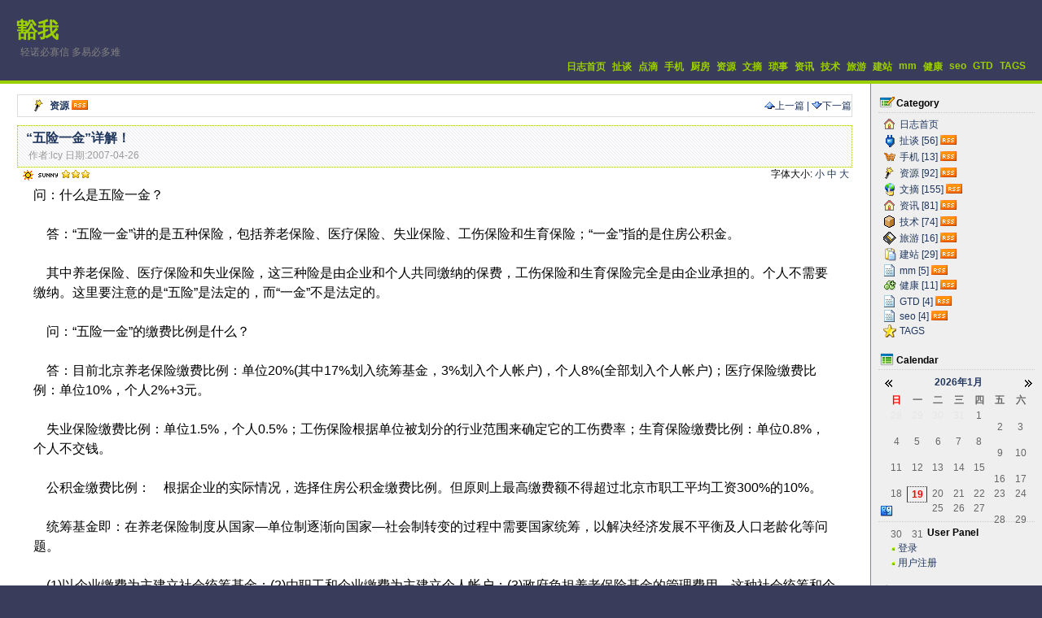

--- FILE ---
content_type: text/html
request_url: http://huowo.com/article/497.htm
body_size: 24496
content:
<!DOCTYPE html PUBLIC "-//W3C//DTD XHTML 1.0 Transitional//EN" "http://www.w3.org/TR/xhtml1/DTD/xhtml1-transitional.dtd">
<html xmlns="http://www.w3.org/1999/xhtml" lang="UTF-8">
<head>
<meta http-equiv="Content-Type" content="text/html; charset=UTF-8" />
<meta http-equiv="Content-Language" content="UTF-8" />
<meta http-equiv="Cache-Control" content="NO-CACHE" /> 
<meta http-equiv="PRAGMA" content="NO-CACHE"/>
<meta name="robots" content="all" />
<meta name="author" content="your@email.com,YourName" />
<meta name="Copyright" content="PJBlog3 CopyRight 2008" />
<meta name="keywords" content="PuterJam,Blog,ASP,designing,with,web,standards,xhtml,css,graphic,design,layout,usability,accessibility,w3c,w3,w3cn" />
<meta name="description" content="豁我 - 轻诺必寡信 多易必多难" />
<title>“五险一金”详解！ - 豁我</title>
<base href="http://www.huowo.com/"></base>
<style type="text/css">
	.ownerClassLog{display:none}
	.ownerClassComment{display:none}
</style>
<link rel="alternate" type="application/rss+xml" href="http://www.pjhome.net/feed.asp?cateID=3" title="订阅 PJBlog3 - test 所有文章(rss2)" />
<link rel="alternate" type="application/atom+xml" href="http://www.pjhome.net/atom.asp?cateID=3"  title="订阅 PJBlog3 - test 所有文章(atom)"  />
<link rel="stylesheet" rev="stylesheet" href="skins/Darkblue/global.css" type="text/css" media="all" />
<link rel="stylesheet" rev="stylesheet" href="skins/Darkblue/layout.css" type="text/css" media="all" />
<link rel="stylesheet" rev="stylesheet" href="skins/Darkblue/typography.css" type="text/css" media="all" />
<link rel="stylesheet" rev="stylesheet" href="skins/Darkblue/link.css" type="text/css" media="all" />
<link rel="stylesheet" rev="stylesheet" href="skins/Darkblue/UBB/editor.css" type="text/css" media="all" />
<link rel="stylesheet" rev="stylesheet" href="FCKeditor/editor/css/Dphighlighter.css" type="text/css" media="all" />
<link rel="icon" href="favicon.ico" type="image/x-icon" />
<link rel="shortcut icon" href="favicon.ico" type="image/x-icon" />
<script type="text/javascript" src="common/common.js"></script>
<script type="text/javascript">
	var g_styleID = "Darkblue";
	var g_logID = "497";
	var g_comDesc = "Desc";
	
	document.write ('<script type="text/javascript" src="static_js.asp"><\/script>')
</script>
<!--<script type="text/javascript" src="common/nicetitle.js"></script>-->
</head>
<body onload="initJS()" onkeydown="PressKey()">
<a href="default.asp" accesskey="i"></a> <a href="javascript:history.go(-1)" accesskey="z"></a>
<div id="container">
  <!--顶部-->
  <div id="header">
    <div id="blogname">豁我
      <div id="blogTitle">轻诺必寡信 多易必多难</div>
    </div>
		<!-- 导航位置 -->
      <div id="menu"><div id="Left"></div><div id="Right"></div><ul><li class="menuL"></li><li><a class="menuA" href="default.asp" title="">日志首页</a></li><li class="menuDiv"></li><li><a class="menuA" href="default.asp?cateID=10" title="什么都不是">扯谈</a></li><li class="menuDiv"></li><li><a class="menuA" href="default.asp?cateID=9" title="点点滴滴">点滴</a></li><li class="menuDiv"></li><li><a class="menuA" href="default.asp?cateID=8" title="手机世界">手机</a></li><li class="menuDiv"></li><li><a class="menuA" href="default.asp?cateID=6" title="欢乐厨房">厨房</a></li><li class="menuDiv"></li><li><a class="menuA menuB" href="default.asp?cateID=5" title="免费资源">资源</a></li><li class="menuDiv"></li><li><a class="menuA" href="default.asp?cateID=4" title="网络文摘">文摘</a></li><li class="menuDiv"></li><li><a class="menuA" href="default.asp?cateID=3" title="生活琐事">琐事</a></li><li class="menuDiv"></li><li><a class="menuA" href="default.asp?cateID=1" title="业界资讯">资讯</a></li><li class="menuDiv"></li><li><a class="menuA" href="default.asp?cateID=2" title="技术文摘">技术</a></li><li class="menuDiv"></li><li><a class="menuA" href="default.asp?cateID=7" title="户外旅游">旅游</a></li><li class="menuDiv"></li><li><a class="menuA" href="default.asp?cateID=13" title="建站资源">建站</a></li><li class="menuDiv"></li><li><a class="menuA" href="default.asp?cateID=14" title="mm">mm</a></li><li class="menuDiv"></li><li><a class="menuA" href="default.asp?cateID=17" title="健康">健康</a></li><li class="menuDiv"></li><li><a class="menuA" href="default.asp?cateID=19" title="seo">seo</a></li><li class="menuDiv"></li><li><a class="menuA" href="default.asp?cateID=18" title="GTD">GTD</a></li><li class="menuDiv"></li><li><a class="menuA" href="tag.asp" title="">TAGS</a></li><li class="menuR"></li></ul></div>
  </div>
  <!--内容-->
  <div id="Tbody">
    <div id="mainContent">
      <div id="innermainContent">
        <div id="mainContent-topimg"></div>
		<!-- 内容开始 -->
			<div id="Content_ContentList" class="content-width"><a name="body" accesskey="B" href="#body"></a>
				<div class="pageContent">
					<div style="float:right;width:auto"><a href="article/496.htm" title="上一篇日志: 微软主页演变欣赏" accesskey=","><img border="0" src="images/Cprevious.gif" alt=""/>上一篇</a> | <a href="article/498.htm" title="下一篇日志: 在UltraEdit中使用正则表达式" accesskey="."><img border="0" src="images/Cnext.gif" alt=""/>下一篇</a></div> 
					<img src="images/icons/15.gif" style="margin:0px 2px -4px 0px" alt=""/> <strong><a href="default.asp?cateID=5" title="查看所有资源的日志">资源</a></strong> <a href="feed.asp?cateID=5" target="_blank" title="订阅所有资源的日志" accesskey="O"><img border="0" src="images/rss.png" alt="订阅所有资源的日志" style="margin-bottom:-1px"/></a>
				</div>
				<div class="Content">
					<div class="Content-top"><div class="ContentLeft"></div><div class="ContentRight"></div>
					<h1 class="ContentTitle"><strong>“五险一金”详解！</strong></h1>
					<h2 class="ContentAuthor">作者:lcy 日期:2007-04-26</h2>
				</div>
			    <div class="Content-Info">
					<div class="InfoOther">字体大小: <a href="javascript:SetFont('12px')" accesskey="1">小</a> <a href="javascript:SetFont('14px')" accesskey="2">中</a> <a href="javascript:SetFont('16px')" accesskey="3">大</a></div>
					<div class="InfoAuthor"><img src="images/weather/hn2_sunny.gif" style="margin:0px 2px -6px 0px" alt=""/><img src="images/weather/hn2_t_sunny.gif" alt=""/> <img src="images/level3.gif" style="margin:0px 2px -1px 0px" alt=""/>
						<span class="ownerClassLog">
						<a href="blogedit.asp?id=497" title="编辑该日志" accesskey="E"><img src="images/icon_edit.gif" alt="" border="0" style="margin-bottom:-2px"/></a> <a href="blogedit.asp?action=del&amp;id=497" onclick="if (!window.confirm('是否要删除该日志')) return false" accesskey="K"><img src="images/icon_del.gif" alt="" border="0" style="margin-bottom:-2px"/></a>
						</span>
					</div>
				</div>
				<div id="logPanel" class="Content-body">
					问：什么是五险一金？ <br/><br/>&nbsp;&nbsp;&nbsp;&nbsp;答：“五险一金”讲的是五种保险，包括养老保险、医疗保险、失业保险、工伤保险和生育保险；“一金”指的是住房公积金。 <br/><br/>&nbsp;&nbsp;&nbsp;&nbsp;其中养老保险、医疗保险和失业保险，这三种险是由企业和个人共同缴纳的保费，工伤保险和生育保险完全是由企业承担的。个人不需要缴纳。这里要注意的是“五险”是法定的，而“一金”不是法定的。 <br/><br/>&nbsp;&nbsp;&nbsp;&nbsp;问：“五险一金”的缴费比例是什么？ <br/><br/>&nbsp;&nbsp;&nbsp;&nbsp;答：目前北京养老保险缴费比例：单位20%(其中17%划入统筹基金，3%划入个人帐户)，个人8%(全部划入个人帐户)；医疗保险缴费比例：单位10%，个人2%+3元。 <br/><br/>&nbsp;&nbsp;&nbsp;&nbsp;失业保险缴费比例：单位1.5%，个人0.5%；工伤保险根据单位被划分的行业范围来确定它的工伤费率；生育保险缴费比例：单位0.8%，个人不交钱。 <br/><br/>&nbsp;&nbsp;&nbsp;&nbsp;公积金缴费比例：　根据企业的实际情况，选择住房公积金缴费比例。但原则上最高缴费额不得超过北京市职工平均工资300%的10%。 <br/><br/>&nbsp;&nbsp;&nbsp;&nbsp;统筹基金即：在养老保险制度从国家—单位制逐渐向国家—社会制转变的过程中需要国家统筹，以解决经济发展不平衡及人口老龄化等问题。 <br/><br/>&nbsp;&nbsp;&nbsp;&nbsp;(1)以企业缴费为主建立社会统筹基金；(2)由职工和企业缴费为主建立个人帐户；(3)政府负担养老保险基金的管理费用。这种社会统筹和个人帐户相结合的半基金制有利于应付中国人口老龄化危机，逐渐分散旧制度到新制度的转轨成本，逐步实现由企业养老保险制度到个人养老保险制度的转变。 <br/><br/>&nbsp;&nbsp;&nbsp;&nbsp;四险一金的缴纳额度每个地区的规定都不同，基数是以工资总额为基数。有的企业在发放时有基本工资，有相关一些补贴，但有的企业在缴纳时，只是基本工资，这是违反法律规定的。具体比例要向当地的劳动部门去咨询。 <br/><br/>&nbsp;&nbsp;&nbsp;&nbsp;关于养老保险、失业保险和医疗保险的支取，是在法定允许的情况下才可以领取，是由设保登记部门来发放，比如“养老保险，要达到法定的年龄才可以，失业保险金的领取也是要具备条件，比如你到户口所在地的街道办事处办理失业证明，同时又办了求职证，就是指你失业以后还必须有求职的意愿，这样的条件才可以领取。 <br/><br/>&nbsp;&nbsp;&nbsp;&nbsp;如果失业之后你不想工作，那么就不能给你发保险金。另外，养老金和失业金是不能同时享受的。 <br/><br/>&nbsp;&nbsp;&nbsp;&nbsp;问：试用期内是否享有保险？ <br/><br/>&nbsp;&nbsp;&nbsp;&nbsp;答：在试用期内也应该有享受保险，因为试用期是合同期的一个组成部分，它不是隔离在合同期之外的。所以在试用期内也应该上保险。另外，企业给员工上保险是一个法定的义务，不取决于当事人的意思或自愿与否，即使员工表示不需要交保险也不行，而且商业保险不能替代社会保险。养老保险的享受待遇。 <br/><br/>&nbsp;&nbsp;&nbsp;&nbsp;累计缴纳养老保险15年以上，并达到法定退休年龄，可以享受养老保险待遇： <br/><br/>&nbsp;&nbsp;&nbsp;&nbsp;1、按月领取按规定计发的基本养老金，直至死亡。 <br/><br/>&nbsp;&nbsp;&nbsp;&nbsp;基本养老金的计算公式如下： <br/><br/>&nbsp;&nbsp;&nbsp;&nbsp;基本养老金=基础养老金+个人账户养老金+过渡性养老金=退休前一年全市职工月平均工资×20%(缴费年限不满15年的按15%)+个人账户本息和÷120+指数化月平均缴费工资×1997年底前缴费年限×1.4%。 <br/><br/>&nbsp;&nbsp;&nbsp;&nbsp;2、死亡待遇。(1)丧葬费(2)一次性抚恤费(3)符合供养条件的直系亲属生活困难补助费，按月发放，直至供养直系亲属死亡。 <br/><br/>&nbsp;&nbsp;&nbsp;&nbsp;注意：养老保险应尽量连续缴纳，根据有关文件规定，凡企业或被保险人间断缴纳基本养老保险费的(失业人员领取失业保险金期间或按有关规定不缴费的人员除外)，被保险人符合国家规定的养老条件，计算基本养老金时，其基础性养老金的计算基数，按累计间断的缴费时间逐年前推至相应年度上一年的本市职工平均工资计算(累计间断的缴费时间，按每满12个月为一个间断缴费年度计算，不满12个月不计算) <br/><br/>&nbsp;&nbsp;&nbsp;&nbsp;举例来说吧： <br/><br/>&nbsp;&nbsp;&nbsp;&nbsp;如果你2020年退休，正常你的基础养老金是2019年的社会平均工资×20%，但是如果你在退休之前养老保险中断了30个月，就是中断了2.5年，按2年算，你的基础养老金就是2017年社会平均工资×20% <br/><br/>&nbsp;&nbsp;&nbsp;&nbsp;问：参加医疗保险享受哪些待遇？ <br/><br/>&nbsp;&nbsp;&nbsp;&nbsp;答：1、门、急诊医疗费用。在职职工年度内(1月1日-12月31日)符合基本医疗保险规定范围的医疗费累计超过2000元以上部分； <br/><br/>&nbsp;&nbsp;&nbsp;&nbsp;2、结算比例。合同期内派遣人员2000元以上部分报销50%，个人自付50%；在一个年度内累计支付派遣人员门、急诊报销最高数额为2万元。 <br/><br/>&nbsp;&nbsp;&nbsp;&nbsp;3、参保人员要妥善保管好在定点医院就诊的门诊医疗单据(含大额以下部分的收据、处方底方等)，作为医疗费用报销凭证；　 <br/><br/>&nbsp;&nbsp;&nbsp;&nbsp;4、三种特殊病的门诊就医：参保人员患恶性肿瘤放射治疗和化学治疗、肾透析、肾移植后服抗排异药需在门诊就医时，由参保人就医的二、三级定点医院开据”疾病诊断证明”，并填写《北京市医疗保险特殊病种申报审批表》，报区医保中心审批备案。这三种特殊病的门诊就医及取药仅限在批准就诊的定点医院，不能到定点零售药店购买。发生的医疗费符合门诊特殊病规定范围的，参照住院进行结算。 <br/><br/>&nbsp;&nbsp;&nbsp;&nbsp;5、住院医疗 <br/><br/>&nbsp;&nbsp;&nbsp;&nbsp;●住院押金：符合住院条件的参保人员，在收入住院时，医院收取参保人员部分押金，押金数额由医院根据病情按比例确定。如被派遣人员单位和参保人员未能按时足额缴纳医疗保险费的，住院押金由派遣人员个人全额垫付。 <br/><br/>&nbsp;&nbsp;&nbsp;&nbsp;●结算周期：参保人员住院治疗每90天为一个结算周期：不超过90天的，每次住院为一个结算周期。 <br/><br/>&nbsp;&nbsp;&nbsp;&nbsp;●恶性肿瘤患者门诊放射治疗和化学治疗、肾透析、肾移植后服抗排异药、患有精神病需常年住院的患者其发生的医疗费用每360天为一个结算周期。 <br/><br/>&nbsp;&nbsp;&nbsp;&nbsp;●参保人员在定点的社区卫生服务中心(站)的家庭病床治疗发生的医疗费用，每90天为一个结算周期。 <br/><br/>&nbsp;&nbsp;&nbsp;&nbsp;●参保人员出院或阶段治疗结束时，需由派遣人员个人先与医院结清应由派遣人员个人自费和自付的费用，应由基本医疗保险统筹基金和大额医疗互助资金支付的医疗费用，由医院向医保中心申报审核、结算。 <br/><br/>&nbsp;&nbsp;&nbsp;&nbsp;●参保人员住院治疗，符合基本医疗保险规定范围的医疗费的结算，设定基本医疗统筹基金支付起付线和最高支付额。 <br/><br/>&nbsp;&nbsp;&nbsp;&nbsp;●起付线第一次住院为1300元，以后住院为650元，最高支付限额为5万元；超过最高支付上限的(不含起付标准以下以及派遣人员个人负担部分)大额医疗费用互助。 <br/><br/>&nbsp;&nbsp;&nbsp;&nbsp;资金支付70%，派遣人员个人负担30%。在一个年度内最高支付10万元。住院费用的结算标准，在一个结算周期内按医院等级和费用数额采取分段计算、累加支付的办法。（各项比例有调整时，按新的标准执行） <br/><br/>&nbsp;&nbsp;&nbsp;&nbsp;注意：非因公交通事故，医保是免责的！ <br/><br/>&nbsp;&nbsp;&nbsp;&nbsp;问：参加失业保险将能享受待遇？ <br/><br/>&nbsp;&nbsp;&nbsp;&nbsp;答：失业保险连续缴纳一年以上，档案退回街道后。可以在街道享受失业保险待遇。 <br/><br/>&nbsp;&nbsp;&nbsp;&nbsp;1.失业保险金：是指失业保险经办机构按规定支付给符合条件的失业人员的基本生活费用，它是最主要的失业保险待遇。失业保险待遇根据北京市相关文件执行。 <br/><br/>&nbsp;&nbsp;&nbsp;&nbsp;2.领取失业保险金期间的医疗补助金：是指支付给失业人员领取失业保险金期间发生的医疗费用的补助。根据北京市有关政策法规执行。 <br/><br/>&nbsp;&nbsp;&nbsp;&nbsp;3.领取失业保险金期间死亡的失业人员的丧葬补助金和其供养的配偶、直系亲属的抚恤金按有关规定执行。 <br/><br/>&nbsp;&nbsp;&nbsp;&nbsp;问：参加工伤保险享受哪些待遇？ <br/><br/>&nbsp;&nbsp;&nbsp;&nbsp;答：在合同期内不幸发生意外，需向企业索取情况说明，并加盖企业公章，尽快(最好在三个工作日内)申请工伤认定并需提供下列材料。 <br/><br/>&nbsp;&nbsp;&nbsp;&nbsp;1、初次治疗诊断书或住院病历。 <br/><br/>&nbsp;&nbsp;&nbsp;&nbsp;2、职业病诊断证明(原件、复印件各一份)。 <br/><br/>&nbsp;&nbsp;&nbsp;&nbsp;3、交通事故需提供交通大队的事故裁决书或交通部门的交通事故证明。 <br/><br/>&nbsp;&nbsp;&nbsp;&nbsp;4、身份证复印件。 <br/><br/>&nbsp;&nbsp;&nbsp;&nbsp;5、有效期内的劳动合同原件。 <br/><br/>&nbsp;&nbsp;&nbsp;&nbsp;问：参加生育保险享受哪些待遇？ <br/><br/>&nbsp;&nbsp;&nbsp;&nbsp;答：可以报销与生育有关费用。报销范围包括，生育津贴、生育医疗费用、计划生育手术医疗费用、国家和本市规定的其他与生育有关的费用。　 <br/><br/>&nbsp;&nbsp;&nbsp;&nbsp;生育津贴按照女职工本人生育当月的缴费基数除以30再乘以产假天数计算。生育津贴为女职工产假期间的工资，生育津贴低于本人工资标准的，差额部分由企业补足。　 <br/><br/>&nbsp;&nbsp;&nbsp;&nbsp;生育医疗费用包括女职工因怀孕、生育发生的医疗检查费、接生费、手术费、住院费和药品费。计划生育手术医疗费用包括职工因计划生育发生的医疗费用。 <br/>现在要求，医保缴够20年，养老交够15年才有资格领养老金和享受退休后的医保报销。<br/>
					<br/><br/><br/>
				</div>
				<div class="Content-body">
					
					<img src="images/From.gif" style="margin:0px 2px -4px 0px" alt=""/><strong>文章来自:</strong> <a href="http://www.sHooow.cn/" target="_blank">本站原创</a><br/>
					<img src="images/icon_trackback.gif" style="margin:4px 2px -4px 0px" alt=""/><strong>引用通告:</strong> <a href="trackback.asp?tbID=497&amp;action=view" target="_blank">查看所有引用</a> | <a href="javascript:;" title="获得引用文章的链接" onclick="getTrackbackURL(497)">我要引用此文章</a><br/>
					<img src="images/tag.gif" style="margin:4px 2px -4px 0px" alt=""/><strong>Tags:</strong> <a href="default.asp?tag=%E4%BF%9D%E9%99%A9">保险</a><a href="http://technorati.com/tag/保险" rel="tag" style="display:none">保险</a> <a href="default.asp?tag=%E5%85%AC%E7%A7%AF%E9%87%91">公积金</a><a href="http://technorati.com/tag/公积金" rel="tag" style="display:none">公积金</a> <br/>
				</div>
				<div class="Content-bottom"><div class="ContentBLeft"></div><div class="ContentBRight"></div>评论: 0 | <a href="trackback.asp?tbID=497&amp;action=view" target="_blank">引用: 0</a> | 查看次数: <span id="countNum">-</span> </div>
			</div>
		</div>
		<!-- 内容结束 -->   
        <!--评论区域-->
        <div id="commentBox"><a name="comm_top" href="#comm_top" accesskey="C"></a></div>
		<script type="text/javascript">tryLoadComment();</script>
        <!-- 评论输入框 -->
		 <div id="MsgContent" style="width:94%;">
		  <div id="MsgHead">发表评论</div>
		  <div id="MsgBody">
		    <script type="text/javascript">
				      		function checkCommentPost(){
				      			if (!CheckPost) return false
								// 备用方法
				      			return true
				      		}
				      </script>
		    <form name="frm" action="blogcomm.asp" method="post" onsubmit="return checkCommentPost()" style="margin:0px;">
		      <table width="100%" cellpadding="0" cellspacing="0">
		        <tr>
		          <td align="right" width="70"><strong>昵　称:</strong></td>
		          <td align="left" style="padding:3px;"><input name="username" type="text" size="18" class="userpass" maxlength="24" /></td>
		        </tr>
		        <tr id="passArea">
		      	  <td align="right" width="70"><strong>密　码:</strong></td>
		      	  <td align="left" style="padding:3px;"><input name="password" type="password" size="18" class="userpass" maxlength="24"/> 游客发言不需要密码.</td>
		        </tr>
		        <tr>
		          <td align="right" width="70" valign="top"><strong>内　容:</strong><br/></td>
		          <td style="padding:2px;">
		          	<script language="javascript" type="text/javascript" src="common/UBBCode.js"></script>
		            <script language="javascript" type="text/javascript" src="common/UBBCode_help.js"></script>
		            <div id="UBBSmiliesPanel" class="UBBSmiliesPanel"></div>
		            <textarea id="editMask" class="editTextarea" style="width:99%;height:100px" onfocus="loadUBB('Message')"></textarea>
		            <div id="editorbody" style="display:none">
		              <div id="editorHead">正在加载编辑器...</div>
		              <div class="editorContent">
		                <textarea name="Message" class="editTextarea" style="height:150px;;" cols="1" rows="1" accesskey="R"></textarea>
		              </div>
		            </div></td>
		        </tr>
		        <tr>
		          <td align="right" width="70"><strong>验证码:</strong></td>
		          <td align="left" style="padding:3px;"><input name="validate" type="text" size="4" class="userpass" maxlength="4" onfocus="this.select()"/>
		            <img id="vcodeImg" src="about:blank" onerror="this.onerror=null;this.src='common/getcode.asp?s='+Math.random();" alt="验证码" title="看不清楚?换一张" style="margin-right:40px;cursor:pointer;width:40px;height:18px;margin-bottom:-4px;margin-top:3px;" onclick="src='common/getcode.asp?s='+Math.random()"/></td>
		        </tr>
		        <tr>
		          <td align="right" width="70" valign="top"><strong>选　项:</strong></td>
		          <td align="left" style="padding:3px;"><label for="label5">
		              <input name="log_DisSM" type="checkbox" id="label5" value="1" />
		              禁止表情转换</label>
		            <label for="label6">
		              <input name="log_DisURL" type="checkbox" id="label6" value="1" />
		              禁止自动转换链接</label>
		            <label for="label7">
		              <input name="log_DisKey" type="checkbox" id="label7" value="1" />
		              禁止自动转换关键字</label></td>
		        </tr>
		        <tr>
		          <td colspan="2" align="center" style="padding:3px;">
		          	<input name="logID" type="hidden" value="497"/>
		            <input name="action" type="hidden" value="post"/>
		            <input name="submit2" type="submit" class="userbutton" value="发表评论" accesskey="S"/>
		            <input name="button" type="reset" class="userbutton" value="重写"/></td>
		        </tr>
		        <tr>
		          <td colspan="2" align="right" > 虽然发表评论不用注册，但是为了保护您的发言权，建议您<a href="register.asp">注册帐号</a>. 
		           </td>
		        </tr>
		      </table>
		    </form>
		  </div>
		</div>
 
        <div id="mainContent-bottomimg"></div>
      </div>
    </div>
    <div id="sidebar">
      <div id="innersidebar">
        <div id="sidebar-topimg">
          <!--工具条顶部图象-->
        </div>
        <!--侧边栏的内容-->
        <div id="sidebarDynamic"></div>
        <div id="sidebar-bottomimg"></div>
      </div>
    </div>
    <div style="clear: both;height:1px;overflow:hidden;margin-top:-1px;"></div>
  </div>
  <!--底部-->
  <div id="foot">
    <p>Powered By <a href="http://www.pjhome.net" target="_blank"><strong>PJBlog3 v2.8.5.157</strong></a> CopyRight 2005 - 2008, <strong>豁我</strong> <a href="http://validator.w3.org/check/referer" target="_blank">xhtml</a> | <a href="http://jigsaw.w3.org/css-validator/validator-uri.html">css</a></p>
    <p><a href="http://beian.miit.gov.cn" style="font-size:12px"><b>渝ICP备09056576号-1</b></a></p>
  </div>
</div>

<script type="text/javascript">
	//初始化日志页面
	initAccessKey();
	initSidebar();
	initLogin('PJBlog3');
	ping();
</script>
</body>
</html>


--- FILE ---
content_type: text/html
request_url: http://www.huowo.com/static_js_ping.asp?id=497
body_size: 172
content:

﻿﻿callPing('796');

--- FILE ---
content_type: text/css
request_url: http://www.huowo.com/skins/Darkblue/global.css
body_size: 301
content:
body {
	font-size: 12px;
	font-family: "Tahoma", "verdana", "arial", "sans-serif";
	background-color: #393C5A;
	margin: 0px;
	padding: 0px;
}
 img {max-width: 100%;height: auto;}
 select{font-family: Tahoma, Verdana, Arial;font-size:12px;}
 th{background:#CCC;border-bottom:1px solid #CCCCCC}

--- FILE ---
content_type: text/css
request_url: http://www.huowo.com/skins/Darkblue/layout.css
body_size: 6367
content:
/*---主体样式---*/
  #container{margin:0 auto;padding:0;text-align:center;background-color: White;}
  /*---顶部样式---*/
  #container #header{	background: #393C5A;margin-top: 0px; padding: 20px 10px 5px 10px; border-bottom: 4px solid #9CCF00;}
  #container #header #blogname{padding-right: 10px; margin-left: 10px;text-align:left;
	color: #9CCF00;
	font-size: 26px;
	font-weight: bolder;
}
  #container #header #blogname #blogTitle{PADDING-RIGHT: 5px; PADDING-LEFT: 5px;text-align:left;
	FONT-SIZE: 12px;
	PADDING-BOTTOM: 1px;
	COLOR: #838383;
	PADDING-TOP: 1px;
	font-weight: normal;
}
  #container #header #menu{height:20px;text-align:right;margin-left:0px;  color: #9CCF00; }
  #container #header #menu #Left{width:0px;float:right;color: #9CCF00;}
  #container #header #menu #Right{width:0px;float:right;color: #9CCF00;}  
  #container #header #menu ul{list-style:none;margin:0px 6px 0px 8px!important;margin:0px 6px 0px 6px;padding:0px;float:right;height:20px;  font-weight: bolder;font-size:12px } 
  #container #header #menu ul li{float:left;height:20px;color: #9CCF00;}  
   .menuL{}
   .menuR{}  
   .menuDiv{width:0px;padding:0px;}/*---菜单分割线---*/
  /*---内容样式---*/
  #container #Tbody{width:auto !important;width:auto;margin:0 auto;text-align:left;padding-top:0px;}
  /*---工具条--*/
  #sidebar{
	float:right;
	width:210px;
	margin:0px;
	text-align:center;
	color: #20375F;
	background-color: #EFEFEF;
	border-left:1px solid #84829C;
	border-bottom:1px solid #84829C;
}
  #innersidebar{}
  #sidebar-topimg{height:10px;overflow:hidden;}
  #sidebar-bottomimg{height:0px;overflow:hidden;}
  /*---工具箱样式--*/
  .sidepanel{margin:0 auto!important; margin:0px;}
  .Ptitle{height:18px;text-align:left;margin:0px 9px 0px 9px;padding:7px 0px 0px 22px;font-weight:bold;font-size:12px;font-family:Arial;color:#000;  border-bottom: 1px dotted #CCCCCC; }  
  .Pcontent{text-align:left;padding-left:15px;padding-top:3px;}  
  .Pfoot{margin:15px 0px 0px 0px;}  
  /*---主内容--*/ 
  #mainContent{background-color:#FFF;float:left;width:100%;margin-top:3px;margin-right:-212px;text-align:center;}
  #innermainContent{overflow:visible;margin-right:212px;}
  #mainContent-topimg{height:0px;overflow:hidden;}
  #mainContent-bottomimg{height:0px;overflow:hidden;}
  .content-width{margin:auto;width:98%}/*--主内容元素的全局宽度--*/
  /*---主内容页数--*/
  .pageContent{PADDING-LEFT: 18px;
    height:18px;
    border:1px solid #DDD;
	COLOR: #20375F;
	padding-top: 5px;
	padding-bottom: 3px;
	margin: 10px 10px 10px 10px;
	text-align: left;} 
  .NavTitle{float:left;}
  .page{padding-right:5px;height:20px;}
  .page ul{list-style:none;margin:0px;padding:0px;} 
  .page ul li{float:left;padding:0px 3px 0px 3px;} 
  .page ul li.PageL {width:9px;height:16px;}
  .page ul li.PageR {width:9px;height:16px;}
  .PageLbutton{background:#DDDDDD;width:9px;height:16px;display:block;}
  .PageRbutton{background:#DDDDDD;width:9px;height:16px;display:block;}
  /*---内容框--*/
  .Content{margin: 10px 10px;}    
  /*---日志标题框--*/
  .Content-top{  text-align:left; border: 1px dotted #9CCF00;padding:5px;
	background-image: url('title_bg.gif');}
  .Content-top .ContentLeft{width:0px;float:left;}
  .Content-top .ContentRight{width:0px;float:right;}
  .Content-top .ContentTitle{margin:0px 0px 0px 0px;font-size:16px;color:#20375F;padding-left:5px;}
  .Content-top .ContentAuthor{margin:0px 0px 0px 0px;padding:2px 0px 0px 8px;color:#999999;font-size:12px;font-weight:normal;} 
  /*---日志内容框--*/
  .Content-body{margin:2px auto 6px auto;font-size:16px;overflow:hidden;text-align:left;width:96%;line-height:150%}
  /*---日志内容底部--*/
  .Content-bottom{padding:0px;text-align:right;height:30px;padding-bottom:10px;padding-top:10px;border-top: 1px dotted #dddddd;margin-bottom:5px;}
  .Content-bottom .ContentBLeft{width:0px;float:left;}
  .Content-bottom .ContentBRight{width:0px;float:right;}
  /*---日志其他信息--*/
  .Content-Info {margin:0px 4px 6px 4px;padding:0px}
  .Content-Info .InfoAuthor{text-align:left}
  .Content-Info .InfoOther{float:right;text-align:right;}
  /*--评论框--*/
  .comment{	text-align:left;margin:0px 10px 15px 10px;  border-bottom: 1px dashed #ddd;  border-top: 1px dashed #9CCF00;  }
  .commentinfo{font-size:11px;color: #666666;}
  .commenttop{padding-left:10px;padding-right:4px;padding-top:4px;padding-bottom:4px;margin:0px; border: 1px dashed #ddd; background-image: url(title_bg.gif); }
  .commentcontent{padding:10px;line-height:140%;overflow:hidden;width:auto;background: #F8F8F5;}
  /*---UBB框--*/ 
  .UBBPanel{background: #F8F8F5;border: 1px solid #dddddd;}
  .UBBTitle{font-weight:bold;padding:4px;border-bottom: 1px dashed #DDDDDD;}
  .UBBContent{padding:6px;line-height:160%;}
  .UBBContent TEXTAREA {width:685px;margin-bottom:2px;border: 1px solid #CCC;}
  :link.UBBLink,:visited.UBBLink{font-size:11px;font-family:verdana;}
  /*---信息框--*/
  #MsgContent{width:450px;padding:0px;background:#FCFCFC;margin:auto;}
  #MsgContent #MsgHead{background-color:#CCC;padding:4px;color:#000000;text-align:center;font-weight:bold;}
  #MsgContent #MsgBody{padding:4px;line-height:180%;}

  .LDialog{border:1px solid #795B50;margin:3px auto;padding:1px;}
  .LDialog .LHead{background:#BBA097;padding:1px;color:#fff;text-align:center;font-weight:bold;}
  .LDialog .LBody{padding:4px;line-height:200%;}


/*信息框图标以及文字*/
   .MessageText{height:50px;margin-right:38px;}
   .MessageIcon{background:url(../../images/Message.jpg) no-repeat;width:48px;height:48px;float:left;}
   .ErrorIcon{background:url(../../images/Error.jpg) no-repeat;width:48px;height:48px;float:left;}
   .WarningIcon{background:url(../../images/Warning.jpg) no-repeat;width:48px;height:48px;float:left;}   
   .QuestionIcon{background:url(../../images/Question.jpg) no-repeat;width:48px;height:48px;float:left;}
  /*---底部样式---*/
  #container #foot{
    font-size:12px;
	background: #393C5A;
	height:50px;
	padding: 10px;
	padding-top:15px;
	text-align: center;
	color: white;
	border-top:3px solid #84829C;
}
  #container #foot p{margin:2px}
  /*---文件上传框样式---*/
  .attachmentBody{
  margin:0px;font-size:12px;background:#FFFFFF
  }

--- FILE ---
content_type: text/css
request_url: http://www.huowo.com/skins/Darkblue/typography.css
body_size: 5465
content:
 /*---其他样式---*/  
 .userpass{border:1px solid;border-color:#CCC;font-size:12px;font-family: Verdana, Arial, Helvetica, sans-serif;}
 .userpass:hover,.userpass:focus{border-color:#333333;background:#FFFFFF}
 .inputBox{border: 1px solid #CCC;font-size:12px;}
 .inputBox:hover,.inputBox:focus{border-color:#333333;background:#FFFFFF}
 .userbutton{height:20px;border: 1px solid #CCC;border-top: 1px solid #BEBEBE;border-left: 4px solid #BEBEBE;color: #000; background-color: #FFF;padding:0px 3px 2px 3px !important;padding:3px 2px 0px 2px;}
 .LinkTable{margin:5px 10px 5px 0px;}
 .commentTable{}
 .high1{font-weight:bold;color:#f00;background:#ff0}
 .CateIcon{display:none}
 /*日历样式*/
  #Calendar_Body{margin:5px 10px 5px 0px;line-height:120%}
 /*日历样式-顶部*/
  #Calendar_Body #Calendar_Top{padding:0px 2px 0px 2px;height:18px;text-align:center;font-weight:bold;}
 /*日历样式-顶部按钮-左*/
  #Calendar_Body #Calendar_Top #LeftB{background:url('../../images/BttnLeft.gif');width:9px;height:16px;float:left;cursor:pointer;overflow:hidden;}
 /*日历样式-顶部按钮-右*/
  #Calendar_Body #Calendar_Top #RightB{background:url('../../images/BttnRight.gif');width:9px;height:16px;float:right;cursor:pointer;overflow:hidden;}
 /*日历样式-星期*/
  #Calendar_Body #Calendar_week{text-align:center;height:20px;padding:0px 0px 0px 2%;font-weight:bold;color: #666666;}
  ul.Week_UL{display:inline;list-style:none;margin:0px;padding:0px;color: #666666;}
  ul.Week_UL li{display:inline;margin:3px 0px 2px 0px;padding:1px 0px;float:left;color:color: #666666;;width:14%;}
 /*日历样式-日期*/
  .Calendar_Day {text-align:center;height:20px;padding:0px 0px 0px 2%;color:#666666}
  .Calendar_Day ul.Day_UL{display:inline;list-style:none;}
  .Calendar_Day ul.Day_UL li{color: #666666;display:inline;float:left;width:14%;}

 /*日历样式-日期-超链接样式*/
  .DayA a{cursor:default;padding:2px 0px 3px 0px;display:block;border:0px solid #99CC00;font-size:12px;height:13px;}
  .DayA a:link,.DayA a:visited{color:#20375F;}
  .DayA a:hover{color:#ff6600;}
 /*日期选中*/
  .DayA a.click{cursor:default;font-weight:bold;}
  .DayA a.click:link,.DayA a.click:visited{cursor:pointer;font-weight:bold;text-decoration:none;color:#ff6600;}
  .DayA a.click:hover{text-decoration:underline;color:#ff6600;}
 /*今天*/
   .DayA a.today{cursor:default;color:#ff0000;font-weight:bold;
   border-top : 1px dotted #333;border-left : 1px solid  #333;border-right : 1px solid #333;
	border-bottom : 1px dotted #333;}
 /*非本月日期*/
   .DayA a.otherday{cursor:default;color:#e6e6e6;text-decoration:none;/*visibility:hidden*/}
   .DayA a.otherday:link,.DayA a.otherday:visited{cursor:default;color:#e6e6e6;font-weight:bold;}
   .DayA a.otherday:hover{cursor:default;color:#999;}

 /*本日存在日记*/
   .DayA a.haveD{cursor:pointer;}
   .DayA a.haveD:link,.DayA a.haveD:visited{color:#20375F;text-decoration:underline}
   .DayA a.haveD:hover{color:#ff6600;text-decoration:underline;}
 /*今天存在日记*/
   .DayA a.DayD{cursor:pointer;}
   .DayA a.DayD:link,.DayA a.DayD:visited{border: 1px solid  #333;color:#9ACD32;font-weight:bold;text-decoration:underline;}
   .DayA a.DayD:hover{color:#ff6600;text-decoration:underline;}
/*显示和隐藏置顶日志按钮*/
   .BttnC{float:right;width:16px;height:16px;background:url(Cprevious.gif) no-repeat;margin-top:4px;cursor:pointer}
   .BttnE{float:right;width:16px;height:16px;background:url(Cnext.gif) no-repeat;margin-top:4px;cursor:pointer}
/*提示框CSS*/
   div.nicetitle {
    position: absolute;
    padding: 4px !important;
	padding: 6px 4px 4px 4px;
    top: 0;
    left: 0;
    font-family: Verdana, Helvetica, Arial, sans-serif;
    font-size: 12px;
    width: 15em;
    background: #FFFBD1 url(../../images/nicetitlebg.jpg);
    color: #3D2C05;
    border: 1px solid #715208;
    text-align: left;
}
   div.nicetitle p {
    margin: 0; padding: 0 3px;
}
   div.nicetitle p.destination {
    font-size: 9px;
    text-align: left;
    padding:3px 0px 0px 3px;
	color: #715208;
	/*display:none;*/
}

/*特别样式*/
#Side_Category{}
#Side_Category .Ptitle{ background-image: url(category.gif);  background-repeat: no-repeat;  background-position: left;   }
#Side_Calendar{}
#Side_Calendar .Ptitle{background-image: url(calendar.gif);  background-repeat: no-repeat;  background-position: left; }
#Side_User{}
#Side_User .Ptitle{background-image: url(user.gif);  background-repeat: no-repeat;  background-position: left; }
#Side_BlogInfo{}
#Side_BlogInfo .Ptitle{background-image: url(stat.gif);  background-repeat: no-repeat;  background-position: left; }
#Side_Comment{}
#Side_Comment .Ptitle{background-image: url(comment.gif);  background-repeat: no-repeat;  background-position: left; }
#Side_Archive{}
#Side_Archive .Ptitle{}
#Side_Search{}
#Side_Search .Ptitle{background-image: url(search.gif);  background-repeat: no-repeat;  background-position: left; }
#Side_Links{}
#Side_Links .Ptitle{background-image: url(friend.gif);  background-repeat: no-repeat;  background-position: left; }
#Side_Support{}
#Side_Support .Ptitle{background-image: url(support.gif);  background-repeat: no-repeat;  background-position: left; }
#Side_NewLogForPJBlog{}
#Side_NewLogForPJBlog .Ptitle{background-image: url(article.gif);  background-repeat: no-repeat;  background-position: left; }

--- FILE ---
content_type: text/css
request_url: http://www.huowo.com/skins/Darkblue/link.css
body_size: 1808
content:
/*-----------超链接样式---------------
 说明: 伪类:link :visited :hover分别代表超链接的通常、被访问后、和鼠标接触链接是的样式
 a标签代表通用超链接样式
 .menuA代表Blog导航条菜单的样式
 .titleA代表日志标题的样式
 .sideA代表侧栏的超链接样式
 .CategoryA代表树形分类的链接样式
 .more代表更多链接的样式
------------------------------------*/
 a:link,a:visited{text-decoration: none;color: #20375F;}
 a:hover{color: #f90;text-decoration:none}
 .sidepanel a:link,.sidepanel a:visited{text-decoration:none;color: #20375F;}
 .sidepanel a:hover{color: #f90;text-decoration:none}
 #container #foot a:link,#container #foot a:visited{text-decoration:none;color:#9CCF00;}
 #container #foot a:hover{color: Black;text-decoration:underline;  background: #9CCF00; }
 .menuA:link,.menuA:visited{text-align:right;padding:4px;text-decoration:none;color: #9CCF00;  font: bold; }  
 .menuA:hover{color:Black;text-decoration:none;background: #9CCF00; } 
 .titleA:link,.titleA:visited{font-size:16px;text-decoration:none;font-weight:bold;text-align:left;color:#20375F;}
 .titleA:hover{color:#f90;text-decoration:none;}
 .sideA:link,.sideA:visited{text-decoration:none;color: #20375F;padding-left:18px;background:url(arrow.gif) 4px 1px no-repeat;height:16px;overflow:hidden;display:block;margin-bottom:2px;width:160px;line-height:140%}
 .sideA:hover{color: #f90;text-decoration:none;padding-left:15px;}
 .CategoryA:link,.CategoryA:visited{text-decoration:none;}
 .CategoryA:hover{color: #f90;text-decoration:none;}
 
 .more:link,.more:visited{color:#20375F;padding-left:3px;margin:5px;text-decoration:none;  font: bold; }
 .more:hover{color: #f90;text-decoration:none}  


 /*---超链接样式定义结束---*/

--- FILE ---
content_type: application/x-javascript
request_url: http://www.huowo.com/static_js.asp
body_size: 21237
content:

﻿
﻿﻿callSideBar('<div id="Side_Category" class="sidepanel"><h4 class="Ptitle">Category</h4><div class="Pcontent"><img src="images/icons/22.gif" border="0" style="margin:3px 4px -4px 0px;" alt=""/><a class="CategoryA" href="default.asp" title="">日志首页</a><br/><img src="images/icons/11.gif" border="0" style="margin:3px 4px -4px 0px;" alt="什么都不是"/><a class="CategoryA" href="default.asp?cateID=10" title="什么都不是">扯谈 [56]</a> <a href="feed.asp?cateID=10" title="订阅该分类内容"><img src="images/rss.png" border="0" style="margin:3px 4px -1px 0px;" alt=""/></a><br/><img src="images/icons/17.gif" border="0" style="margin:3px 4px -4px 0px;" alt="手机世界"/><a class="CategoryA" href="default.asp?cateID=8" title="手机世界">手机 [13]</a> <a href="feed.asp?cateID=8" title="订阅该分类内容"><img src="images/rss.png" border="0" style="margin:3px 4px -1px 0px;" alt=""/></a><br/><img src="images/icons/15.gif" border="0" style="margin:3px 4px -4px 0px;" alt="免费资源"/><a class="CategoryA" href="default.asp?cateID=5" title="免费资源">资源 [92]</a> <a href="feed.asp?cateID=5" title="订阅该分类内容"><img src="images/rss.png" border="0" style="margin:3px 4px -1px 0px;" alt=""/></a><br/><img src="images/icons/16.gif" border="0" style="margin:3px 4px -4px 0px;" alt="网络文摘"/><a class="CategoryA" href="default.asp?cateID=4" title="网络文摘">文摘 [155]</a> <a href="feed.asp?cateID=4" title="订阅该分类内容"><img src="images/rss.png" border="0" style="margin:3px 4px -1px 0px;" alt=""/></a><br/><img src="images/icons/22.gif" border="0" style="margin:3px 4px -4px 0px;" alt="业界资讯"/><a class="CategoryA" href="default.asp?cateID=1" title="业界资讯">资讯 [81]</a> <a href="feed.asp?cateID=1" title="订阅该分类内容"><img src="images/rss.png" border="0" style="margin:3px 4px -1px 0px;" alt=""/></a><br/><img src="images/icons/21.gif" border="0" style="margin:3px 4px -4px 0px;" alt="技术文摘"/><a class="CategoryA" href="default.asp?cateID=2" title="技术文摘">技术 [74]</a> <a href="feed.asp?cateID=2" title="订阅该分类内容"><img src="images/rss.png" border="0" style="margin:3px 4px -1px 0px;" alt=""/></a><br/><img src="images/icons/20.gif" border="0" style="margin:3px 4px -4px 0px;" alt="户外旅游"/><a class="CategoryA" href="default.asp?cateID=7" title="户外旅游">旅游 [16]</a> <a href="feed.asp?cateID=7" title="订阅该分类内容"><img src="images/rss.png" border="0" style="margin:3px 4px -1px 0px;" alt=""/></a><br/><img src="images/icons/18.gif" border="0" style="margin:3px 4px -4px 0px;" alt="建站资源"/><a class="CategoryA" href="default.asp?cateID=13" title="建站资源">建站 [29]</a> <a href="feed.asp?cateID=13" title="订阅该分类内容"><img src="images/rss.png" border="0" style="margin:3px 4px -1px 0px;" alt=""/></a><br/><img src="images/icons/1.gif" border="0" style="margin:3px 4px -4px 0px;" alt="mm"/><a class="CategoryA" href="default.asp?cateID=14" title="mm">mm [5]</a> <a href="feed.asp?cateID=14" title="订阅该分类内容"><img src="images/rss.png" border="0" style="margin:3px 4px -1px 0px;" alt=""/></a><br/><img src="images/icons/24.gif" border="0" style="margin:3px 4px -4px 0px;" alt="健康"/><a class="CategoryA" href="default.asp?cateID=17" title="健康">健康 [11]</a> <a href="feed.asp?cateID=17" title="订阅该分类内容"><img src="images/rss.png" border="0" style="margin:3px 4px -1px 0px;" alt=""/></a><br/><img src="images/icons/1.gif" border="0" style="margin:3px 4px -4px 0px;" alt="GTD"/><a class="CategoryA" href="default.asp?cateID=18" title="GTD">GTD [4]</a> <a href="feed.asp?cateID=18" title="订阅该分类内容"><img src="images/rss.png" border="0" style="margin:3px 4px -1px 0px;" alt=""/></a><br/><img src="images/icons/1.gif" border="0" style="margin:3px 4px -4px 0px;" alt="seo"/><a class="CategoryA" href="default.asp?cateID=19" title="seo">seo [4]</a> <a href="feed.asp?cateID=19" title="订阅该分类内容"><img src="images/rss.png" border="0" style="margin:3px 4px -1px 0px;" alt=""/></a><br/><img src="images/icons/10.gif" border="0" style="margin:3px 4px -4px 0px;" alt=""/><a class="CategoryA" href="tag.asp" title="">TAGS</a><br/></div><div class="Pfoot"></div></div><div id="Side_Calendar" class="sidepanel"><h4 class="Ptitle">Calendar</h4><div class="Pcontent"><div id="Calendar_Body"><div id="Calendar_Top"><div id="LeftB" onclick="location.href=\'default.asp?log_Year=2025&amp;log_Month=12\'"></div><div id="RightB" onclick="location.href=\'default.asp?log_Year=2026&amp;log_Month=2\'"></div>2026年1月</div><div id="Calendar_week"><ul class="Week_UL"><li><font color="#FF0000">日</font></li><li>一</li><li>二</li><li>三</li><li>四</li><li>五</li><li>六</li></ul></div><div class="Calendar_Day"><ul class="Day_UL"><li class="DayA"><a class="otherday">28</a></li><li class="DayA"><a class="otherday">29</a></li><li class="DayA"><a class="otherday">30</a></li><li class="DayA"><a class="otherday">31</a></li><li class="DayA"><a >1</a></li><li class="DayA"><a >2</a></li><li class="DayA"><a >3</a></li></ul></div><div class="Calendar_Day"><ul class="Day_UL"><li class="DayA"><a >4</a></li><li class="DayA"><a >5</a></li><li class="DayA"><a >6</a></li><li class="DayA"><a >7</a></li><li class="DayA"><a >8</a></li><li class="DayA"><a >9</a></li><li class="DayA"><a >10</a></li></ul></div><div class="Calendar_Day"><ul class="Day_UL"><li class="DayA"><a >11</a></li><li class="DayA"><a >12</a></li><li class="DayA"><a >13</a></li><li class="DayA"><a >14</a></li><li class="DayA"><a >15</a></li><li class="DayA"><a >16</a></li><li class="DayA"><a >17</a></li></ul></div><div class="Calendar_Day"><ul class="Day_UL"><li class="DayA"><a >18</a></li><li class="DayA"><a class="today">19</a></li><li class="DayA"><a >20</a></li><li class="DayA"><a >21</a></li><li class="DayA"><a >22</a></li><li class="DayA"><a >23</a></li><li class="DayA"><a >24</a></li></ul></div><div class="Calendar_Day"><ul class="Day_UL"><li class="DayA"><a >25</a></li><li class="DayA"><a >26</a></li><li class="DayA"><a >27</a></li><li class="DayA"><a >28</a></li><li class="DayA"><a >29</a></li><li class="DayA"><a >30</a></li><li class="DayA"><a >31</a></li></ul></div></div></div><div class="Pfoot"></div></div><div id="Side_User" class="sidepanel"><h4 class="Ptitle">User Panel</h4><div class="Pcontent"><a href="login.asp" class="sideA" accesskey="L">登录</a><a href="register.asp" class="sideA" accesskey="U">用户注册</a></div><div class="Pfoot"></div></div><div id="Side_BlogInfo" class="sidepanel"><h4 class="Ptitle">Statistics</h4><div class="Pcontent">日志: <a href="default.asp"><b>611</b> 篇</a><br/>评论: <a href="search.asp?searchType=Comments"><b>171</b> 个</a><br/>引用: <a href="search.asp?searchType=trackback"><b>0</b> 个</a><br/>留言: <b>55</b> 个<br/>会员: <a href="member.asp"><b>69904</b> 人</a><br/>访问: <b>14499603</b> 次<br/>在线: <b>4</b> 人<br/>建站时间: <strong>2005-06-20</strong></div><div class="Pfoot"></div></div><div id="Side_Comment" class="sidepanel"><h4 class="Ptitle">Recent Comments</h4><div class="Pcontent">		 <div class="commentTable">		  <a class="sideA" href="http://www.huowo.com/article/568.htm#comm_532" title="jiuyuan 于 19/03/2009 16:55:06 发表评论吹吧！吹吧！吹吧！吹吧！">吹吧！吹吧！吹吧！吹吧！</a><a class="sideA" href="http://www.huowo.com/article/405.htm#comm_531" title="jiuyuan 于 19/03/2009 16:49:24 发表评论没想到曾经还有这方面的研究，很不错。">没想到曾经还有这方面的研究，很不错。</a><a class="sideA" href="http://www.huowo.com/article/521.htm#comm_530" title="jiuyuan 于 19/03/2009 16:48:16 发表评论幸苦了~~~~~~~~~~~~~~~~~~~·">幸苦了~~~~~~~~~~~~~~~~~~~·</a><a class="sideA" href="http://www.huowo.com/article/521.htm#comm_514" title="fxx 于 07/01/2008 01:14:10 发表评论累人。。。。。[teeth]居然只有老子一个人关心以">累人。。。。。[teeth]居然只有老子一个人关心...</a><a class="sideA" href="http://www.huowo.com/article/461.htm#comm_212" title="phaker- 于 04/11/2006 22:08:17 发表评论帮助找一个怎么换IP 不用软件 自己用代码实现的种。。。">帮助找一个怎么换IP 不用软件 自己用代码实现...</a><a class="sideA" href="http://www.huowo.com/article/379.htm#comm_211" title="开不了口 于 27/09/2006 10:08:52 发表评论想法不错，理论也还通顺，但是我估计实际操作有困难。。。。。。如果你杨某人不同意我的观点，你大可以去试一下。。。。">想法不错，理论也还通顺，但是我估计实际操作有困难。...</a><a class="sideA" href="http://www.huowo.com/article/405.htm#comm_210" title="开不了口 于 27/09/2006 10:04:30 发表评论我怎么觉得你好象是在攻击你自己？？？。。。。。。。。。。。。恩。这的却是一个很敏感的话题。我什么也没看见。。。。">我怎么觉得你好象是在攻击你自己？？？。。。。。。。...</a><a class="sideA" href="http://www.huowo.com/article/427.htm#comm_209" title="开不了口 于 27/09/2006 10:01:20 发表评论居然还有答案。。哈哈，这下我可以拿这些问题去考考我的朋友了，，，，，，[wink]">居然还有答案。。哈哈，这下我可以拿这些问题去考考我...</a><a class="sideA" href="http://www.huowo.com/article/443.htm#comm_208" title="开不了口 于 27/09/2006 09:58:40 发表评论我还不知道你是什么时候转载的有这么高笑的东西呢。今天我是耐着性子全部看完了的哦。。。。我直接是[lol][lol][lol][lol][lol][lol][lol]。唉真的是可惜，没有更加夸张的笑容。...">我还不知道你是什么时候转载的有这么高笑的东西呢。今...</a><a class="sideA" href="http://www.huowo.com/article/444.htm#comm_207" title="开不了口 于 27/09/2006 09:46:26 发表评论拜托。小均同志：以后可不可以搞个短小的文章啊。。。。">拜托。小均同志：以后可不可以搞个短小的文章啊。。。...</a>	     </div></div><div class="Pfoot"></div></div><div id="Side_Archive" class="sidepanel"><h4 class="Ptitle">Archive</h4><div class="Pcontent"><a class="sideA" style="margin:0px 0px 0px -2px;" href="default.asp?log_Year=2022" title="查看2022年的日志">2022</a><a style="margin-right:5px;" href="default.asp?log_Year=2022&log_Month=2" title="2022年2月有1篇日志">02月</a><a style="margin-right:5px;" href="default.asp?log_Year=2022&log_Month=11" title="2022年11月有1篇日志">11月</a><a class="sideA" style="margin:6px 0px 0px -2px;" href="default.asp?log_Year=2021" title="查看2021年的日志">2021</a><a style="margin-right:5px;" href="default.asp?log_Year=2021&log_Month=5" title="2021年5月有2篇日志">05月</a><a style="margin-right:5px;" href="default.asp?log_Year=2021&log_Month=6" title="2021年6月有1篇日志">06月</a><a style="margin-right:5px;" href="default.asp?log_Year=2021&log_Month=9" title="2021年9月有1篇日志">09月</a><a style="margin-right:5px;" href="default.asp?log_Year=2021&log_Month=12" title="2021年12月有1篇日志">12月</a><a class="sideA" style="margin:6px 0px 0px -2px;" href="default.asp?log_Year=2018" title="查看2018年的日志">2018</a><a style="margin-right:5px;" href="default.asp?log_Year=2018&log_Month=6" title="2018年6月有2篇日志">06月</a><a class="sideA" style="margin:6px 0px 0px -2px;" href="default.asp?log_Year=2017" title="查看2017年的日志">2017</a><a style="margin-right:5px;" href="default.asp?log_Year=2017&log_Month=8" title="2017年8月有1篇日志">08月</a><a style="margin-right:5px;" href="default.asp?log_Year=2017&log_Month=12" title="2017年12月有1篇日志">12月</a><a class="sideA" style="margin:6px 0px 0px -2px;" href="default.asp?log_Year=2015" title="查看2015年的日志">2015</a><a style="margin-right:5px;" href="default.asp?log_Year=2015&log_Month=4" title="2015年4月有2篇日志">04月</a><a style="margin-right:5px;" href="default.asp?log_Year=2015&log_Month=6" title="2015年6月有1篇日志">06月</a><a class="sideA" style="margin:6px 0px 0px -2px;" href="default.asp?log_Year=2014" title="查看2014年的日志">2014</a><a style="margin-right:5px;" href="default.asp?log_Year=2014&log_Month=1" title="2014年1月有3篇日志">01月</a><a style="margin-right:5px;" href="default.asp?log_Year=2014&log_Month=5" title="2014年5月有1篇日志">05月</a><a class="sideA" style="margin:6px 0px 0px -2px;" href="default.asp?log_Year=2013" title="查看2013年的日志">2013</a><a style="margin-right:5px;" href="default.asp?log_Year=2013&log_Month=4" title="2013年4月有1篇日志">04月</a><a style="margin-right:5px;" href="default.asp?log_Year=2013&log_Month=6" title="2013年6月有1篇日志">06月</a><a style="margin-right:5px;" href="default.asp?log_Year=2013&log_Month=9" title="2013年9月有1篇日志">09月</a><a style="margin-right:5px;" href="default.asp?log_Year=2013&log_Month=12" title="2013年12月有2篇日志">12月</a><a class="sideA" style="margin:6px 0px 0px -2px;" href="default.asp?log_Year=2012" title="查看2012年的日志">2012</a><a style="margin-right:5px;" href="default.asp?log_Year=2012&log_Month=4" title="2012年4月有1篇日志">04月</a><a style="margin-right:5px;" href="default.asp?log_Year=2012&log_Month=7" title="2012年7月有1篇日志">07月</a><a style="margin-right:5px;" href="default.asp?log_Year=2012&log_Month=12" title="2012年12月有2篇日志">12月</a><a class="sideA" style="margin:6px 0px 0px -2px;" href="default.asp?log_Year=2011" title="查看2011年的日志">2011</a><a style="margin-right:5px;" href="default.asp?log_Year=2011&log_Month=6" title="2011年6月有2篇日志">06月</a><a style="margin-right:5px;" href="default.asp?log_Year=2011&log_Month=8" title="2011年8月有1篇日志">08月</a><a style="margin-right:5px;" href="default.asp?log_Year=2011&log_Month=10" title="2011年10月有1篇日志">10月</a><a class="sideA" style="margin:6px 0px 0px -2px;" href="default.asp?log_Year=2010" title="查看2010年的日志">2010</a><a style="margin-right:5px;" href="default.asp?log_Year=2010&log_Month=4" title="2010年4月有1篇日志">04月</a><a style="margin-right:5px;" href="default.asp?log_Year=2010&log_Month=5" title="2010年5月有1篇日志">05月</a><a style="margin-right:5px;" href="default.asp?log_Year=2010&log_Month=12" title="2010年12月有1篇日志">12月</a><a class="sideA" style="margin:6px 0px 0px -2px;" href="default.asp?log_Year=2009" title="查看2009年的日志">2009</a><a style="margin-right:5px;" href="default.asp?log_Year=2009&log_Month=3" title="2009年3月有6篇日志">03月</a><a style="margin-right:5px;" href="default.asp?log_Year=2009&log_Month=4" title="2009年4月有3篇日志">04月</a><a style="margin-right:5px;" href="default.asp?log_Year=2009&log_Month=5" title="2009年5月有2篇日志">05月</a><a style="margin-right:5px;" href="default.asp?log_Year=2009&log_Month=6" title="2009年6月有4篇日志">06月</a><a style="margin-right:5px;" href="default.asp?log_Year=2009&log_Month=7" title="2009年7月有3篇日志">07月</a><br/><a style="margin-right:5px;" href="default.asp?log_Year=2009&log_Month=8" title="2009年8月有1篇日志">08月</a><a style="margin-right:5px;" href="default.asp?log_Year=2009&log_Month=12" title="2009年12月有1篇日志">12月</a><a class="sideA" style="margin:6px 0px 0px -2px;" href="default.asp?log_Year=2008" title="查看2008年的日志">2008</a><a style="margin-right:5px;" href="default.asp?log_Year=2008&log_Month=1" title="2008年1月有4篇日志">01月</a><a style="margin-right:5px;" href="default.asp?log_Year=2008&log_Month=2" title="2008年2月有3篇日志">02月</a><a style="margin-right:5px;" href="default.asp?log_Year=2008&log_Month=3" title="2008年3月有17篇日志">03月</a><a style="margin-right:5px;" href="default.asp?log_Year=2008&log_Month=4" title="2008年4月有7篇日志">04月</a><a style="margin-right:5px;" href="default.asp?log_Year=2008&log_Month=6" title="2008年6月有1篇日志">06月</a><br/><a style="margin-right:5px;" href="default.asp?log_Year=2008&log_Month=10" title="2008年10月有1篇日志">10月</a><a style="margin-right:5px;" href="default.asp?log_Year=2008&log_Month=11" title="2008年11月有4篇日志">11月</a><a style="margin-right:5px;" href="default.asp?log_Year=2008&log_Month=12" title="2008年12月有4篇日志">12月</a><a class="sideA" style="margin:6px 0px 0px -2px;" href="default.asp?log_Year=2007" title="查看2007年的日志">2007</a><a style="margin-right:5px;" href="default.asp?log_Year=2007&log_Month=1" title="2007年1月有13篇日志">01月</a><a style="margin-right:5px;" href="default.asp?log_Year=2007&log_Month=2" title="2007年2月有1篇日志">02月</a><a style="margin-right:5px;" href="default.asp?log_Year=2007&log_Month=3" title="2007年3月有1篇日志">03月</a><a style="margin-right:5px;" href="default.asp?log_Year=2007&log_Month=4" title="2007年4月有23篇日志">04月</a><a style="margin-right:5px;" href="default.asp?log_Year=2007&log_Month=5" title="2007年5月有5篇日志">05月</a><br/><a style="margin-right:5px;" href="default.asp?log_Year=2007&log_Month=6" title="2007年6月有2篇日志">06月</a><a style="margin-right:5px;" href="default.asp?log_Year=2007&log_Month=7" title="2007年7月有3篇日志">07月</a><a style="margin-right:5px;" href="default.asp?log_Year=2007&log_Month=8" title="2007年8月有4篇日志">08月</a><a style="margin-right:5px;" href="default.asp?log_Year=2007&log_Month=11" title="2007年11月有6篇日志">11月</a><a style="margin-right:5px;" href="default.asp?log_Year=2007&log_Month=12" title="2007年12月有1篇日志">12月</a><br/><a class="sideA" style="margin:6px 0px 0px -2px;" href="default.asp?log_Year=2006" title="查看2006年的日志">2006</a><a style="margin-right:5px;" href="default.asp?log_Year=2006&log_Month=1" title="2006年1月有19篇日志">01月</a><a style="margin-right:5px;" href="default.asp?log_Year=2006&log_Month=2" title="2006年2月有6篇日志">02月</a><a style="margin-right:5px;" href="default.asp?log_Year=2006&log_Month=3" title="2006年3月有24篇日志">03月</a><a style="margin-right:5px;" href="default.asp?log_Year=2006&log_Month=4" title="2006年4月有20篇日志">04月</a><a style="margin-right:5px;" href="default.asp?log_Year=2006&log_Month=5" title="2006年5月有42篇日志">05月</a><br/><a style="margin-right:5px;" href="default.asp?log_Year=2006&log_Month=6" title="2006年6月有65篇日志">06月</a><a style="margin-right:5px;" href="default.asp?log_Year=2006&log_Month=7" title="2006年7月有44篇日志">07月</a><a style="margin-right:5px;" href="default.asp?log_Year=2006&log_Month=8" title="2006年8月有21篇日志">08月</a><a style="margin-right:5px;" href="default.asp?log_Year=2006&log_Month=9" title="2006年9月有35篇日志">09月</a><a style="margin-right:5px;" href="default.asp?log_Year=2006&log_Month=10" title="2006年10月有13篇日志">10月</a><br/><a class="sideA" style="margin:6px 0px 0px -2px;" href="default.asp?log_Year=2005" title="查看2005年的日志">2005</a><a style="margin-right:5px;" href="default.asp?log_Year=2005&log_Month=1" title="2005年1月有9篇日志">01月</a><a style="margin-right:5px;" href="default.asp?log_Year=2005&log_Month=2" title="2005年2月有18篇日志">02月</a><a style="margin-right:5px;" href="default.asp?log_Year=2005&log_Month=3" title="2005年3月有88篇日志">03月</a><a style="margin-right:5px;" href="default.asp?log_Year=2005&log_Month=4" title="2005年4月有21篇日志">04月</a><a style="margin-right:5px;" href="default.asp?log_Year=2005&log_Month=11" title="2005年11月有3篇日志">11月</a><br/><a style="margin-right:5px;" href="default.asp?log_Year=2005&log_Month=12" title="2005年12月有29篇日志">12月</a></div><div class="Pfoot"></div></div><div id="Side_Search" class="sidepanel"><h4 class="Ptitle">Search</h4><div class="Pcontent"><form style="MARGIN: 0px" onsubmit="if (this.SearchContent.value.length<1) {alert(\'关键字不能少于1个子\');this.SearchContent.focus();return false}" action="search.asp">    关键字 <input class="userpass" name="SearchContent"/>    <div style="OVERFLOW: hidden; HEIGHT: 3px"> </div>    类　型 <select name="searchType">    <option value="title" selected="selected">日志标题</option>    <option value="Content">日志内容</option>    <option value="Comments">日志评论</option>    <option value="trackback">引用通告</option>    </select> <input class="userbutton" type="submit" value="查 找"/></form></div><div class="Pfoot"></div></div><div id="Side_Links" class="sidepanel"><h4 class="Ptitle">Links</h4><div class="Pcontent"><div class="LinkTable"> </div><div align="right"><a href="bloglink.asp">更多链接… </a></div></div><div class="Pfoot"></div></div>');

--- FILE ---
content_type: application/x-javascript
request_url: http://www.huowo.com/common/UBBCode.js
body_size: 2396
content:
//|===========================|
//|   UBB编辑器JS代码 1.0     |
//|      作者:舜子(PuterJam)  |
//|   版权所有 2005           |
//|===========================|

var UBBBrowerInfo=new Object();
var sAgent=navigator.userAgent.toLowerCase();
UBBBrowerInfo.IsIE=sAgent.indexOf("msie")!=-1;
UBBBrowerInfo.IsGecko=!UBBBrowerInfo.IsIE;UBBBrowerInfo.IsNetscape=sAgent.indexOf("netscape")!=-1;
if (UBBBrowerInfo.IsIE){
	UBBBrowerInfo.MajorVer=navigator.appVersion.match(/MSIE (.)/)[1];
	UBBBrowerInfo.MinorVer=navigator.appVersion.match(/MSIE .\.(.)/)[1];}
else{
	UBBBrowerInfo.MajorVer=0;UBBBrowerInfo.MinorVer=0;
	};
	UBBBrowerInfo.IsIE55OrMore=UBBBrowerInfo.IsIE&&(UBBBrowerInfo.MajorVer>5||UBBBrowerInfo.MinorVer>=5);

var UBBScriptLoader=new Object();
UBBScriptLoader.IsLoading=false;
UBBScriptLoader.Queue=new Array();
UBBScriptLoader.AddScript=function(scriptPath){
	UBBScriptLoader.Queue[UBBScriptLoader.Queue.length]=scriptPath;
	//if (!this.IsLoading) this.CheckQueue();
	};
	
UBBScriptLoader.CheckQueue = function(){
	if (this.Queue.length>0){
		this.IsLoading=true;
		var sScriptPath=this.Queue[0];
		var oTempArray=new Array();
		for (i=1;i<this.Queue.length;i++) oTempArray[i-1]=this.Queue[i];
		this.Queue=oTempArray;
		var e;
		if (sScriptPath.lastIndexOf('.css')>0){
			 e=document.createElement('LINK');
			 e.rel='stylesheet';e.type='text/css';
			 e.href=sScriptPath;
		}else	{
			 e=document.createElement("script");
			 e.type="text/javascript";
			 e.language="javascript";
			 e.src=sScriptPath;
		};

		document.getElementsByTagName("head")[0].appendChild(e);
						
		var oEvent = function(){
			if (this.tagName=='LINK'||!this.readyState||this.readyState=='loaded') UBBScriptLoader.CheckQueue();
		};
		
		if (e.tagName=='LINK'){
			if (UBBBrowserInfo.IsIE) e.onload=oEvent;else UBBScriptLoader.CheckQueue();
		}else{
			e.onload=e.onreadystatechange=oEvent;
		};
		

	}
	else
	{
		this.IsLoading=false;
		if (this.OnEmpty) this.OnEmpty();
	};
}


var EditMethod="normal"
var UBBTextArea

//UBBBrowerInfo.IsIE 判断是否是IE
//UBBBrowerInfo.IsGecko 判断是否是Gecko
//初试化代码

if (UBBBrowerInfo.IsIE){
 UBBScriptLoader.AddScript('common/UBBCode_IE.js')
}

if (UBBBrowerInfo.IsGecko){
 UBBScriptLoader.AddScript('common/UBBCode_Gecko.js')
}
UBBScriptLoader.CheckQueue();

--- FILE ---
content_type: application/x-javascript
request_url: http://www.huowo.com/common/UBBCode_Gecko.js
body_size: 8741
content:
//|===========================|
//|   UBB编辑器JS代码 1.0     |
//|      作者:舜子(PuterJam)  |
//|   版权所有 2006           |
//|      For Mozilla          |
//|===========================|

function loadUBB(UBB_Content){
	window._ubbContent = UBB_Content;
	if (window._isUBBLoaded) {
		showUBB();
		return
	}
	initUBB("Message")
	document.getElementById("editorbody").style.display="";
	var me=document.getElementById("editMask")
	me.parentNode.removeChild(me);
	
	UBBScriptLoader.AddScript('ubb_toolbar.asp');
	UBBScriptLoader.CheckQueue();
}

function showUBB(){
	window._isUBBLoaded = true;
	document.getElementById("editorHead").innerHTML = ubbTools;
	document.getElementById("UBBSmiliesPanel").innerHTML = ubbSmile;
	

	UBBTextArea=document.getElementsByName(window._ubbContent);
	UBBTextArea[0].focus();
}
	

function initUBB(UBB_Content){
  UBBTextArea=document.getElementsByName(UBB_Content)
}

function AddText(str){
  UBBTextArea[0].value+=str
  UBBTextArea[0].focus()
}
function UBB_about(){
  alert("UBB编辑器 For PL-Blog2 1.0\n作者: 舜子(PuterJam)\n版权所有 2005\n浏览器: "+window.navigator.appName+"\n其他信息: "+window.navigator.appVersion)
} 

function UBB_bold(){
 if (EditMethod=="normal")
 {
	 var PopText
	  if (PopText=window.prompt(bold_normal,"")) {
		AddText("[b]"+PopText+"[/b]")
	  }
 }
 if (EditMethod=="expert")
 {
	 AddText("[b][/b]")
 }
} 

function UBB_italic(){
 if (EditMethod=="normal")
 {
	 var PopText
	  if (PopText=window.prompt(italic_normal,"")) {
		AddText("[i]"+PopText+"[/i]")
   }
 }
 
 if (EditMethod=="expert")
 {
	 AddText("[i][/i]")
 }
} 

function UBB_underline(){
 if (EditMethod=="normal")
 {
	 var PopText
	  if (PopText=window.prompt(underline_normal,"")) {
		AddText("[u]"+PopText+"[/u]")
   }
 }
 
 if (EditMethod=="expert")
 {
	 AddText("[u][/u]")
 }
} 

function UBB_justifyleft(){
 if (EditMethod=="normal")
 {
	 var PopText
	  if (PopText=window.prompt(left_normal,"")) {
		AddText("[align=left]"+PopText+"[/align]")
   }
 }
 
 if (EditMethod=="expert")
 {
	 AddText("[align=left][/align]")
 }
} 

function UBB_justifycenter(){
 if (EditMethod=="normal")
 {
	 var PopText
	  if (PopText=window.prompt(center_normal,"")) {
		AddText("[align=center]"+PopText+"[/align]")
   }
 }
 
 if (EditMethod=="expert")
 {
	 AddText("[align=center][/align]")
 }
} 

function UBB_justifyright(){
 if (EditMethod=="normal")
 {
	 var PopText
	  if (PopText=window.prompt(right_normal,"")) {
		AddText("[align=right]"+PopText+"[/align]")
   }
 }
 
 if (EditMethod=="expert")
 {
	 AddText("[align=right][/align]")
 }
} 

//超链接
function UBB_link(){
 if (EditMethod=="normal")
 {
	 var PopText,PopUrl
	  if (PopText=window.prompt(link_normal,"")) {
	  	  if (PopUrl=window.prompt(link_normal_input,"http://")) AddText("[url="+PopUrl+"]"+PopText+"[/url]")
   }
 }
 
 if (EditMethod=="expert")
 {
	 AddText("[url][/url]")
 }
}

//会员下载
function UBB_mDown(){
 if (EditMethod=="normal")
 {
	 var PopText,PopUrl
	  if (PopText=window.prompt(mDown_normal,"")) {
	  	  if (PopUrl=window.prompt(mDown_normal_input,"http://")) AddText("[mDown="+PopUrl+"]"+PopText+"[/mDown]")
   }
 }
 
 if (EditMethod=="expert")
 {
	 AddText("[mDown][/mDown]")
 }
}

//eMule超链接
function UBB_ed2k(){
 if (EditMethod=="normal")
 {
	 var PopText,PopUrl
	  if (PopText=window.prompt(ed2k_normal,"")) {
	  	  if (PopUrl=window.prompt(ed2k_normal_input,"http://")) AddText("[ed2k="+PopUrl+"]"+PopText+"[/ed2k]")
   }
 }
 
 if (EditMethod=="expert")
 {
	 AddText("[ed2k][/ed2k]")
 }
}
//邮件
function UBB_mail(){
 if (EditMethod=="normal")
 {
	 var PopText,PopUrl
	  if (PopText=window.prompt(email_normal,"")) {
	  	  if (PopUrl=window.prompt(email_normal_input,"")) AddText("[email="+PopUrl+"]"+PopText+"[/email]")
   }
 }
 
 if (EditMethod=="expert")
 {
	 AddText("[email=][/email]")
 }
}
//帖图像
function UBB_image(){
 if (EditMethod=="normal")
 {
	 var PopText
	  if (PopText=window.prompt(image_normal,"")) {
		AddText("\n[img]"+PopText+"[/img]")
   }
 }
 
 if (EditMethod=="expert")
 {
	 AddText("[img][/img]")
 }
} 
//项目符号
function UBB_insertunorderedlist(){
 if (EditMethod=="normal")
 {
	 var PopText,PopType,PopTypeText
	  if (PopType=window.prompt(list_normal,"")) {
	     while ((PopType!="") && (PopType!="A") && (PopType!="a") && (PopType!="1") && (PopType!=null)) {
                        PopType=prompt(list_normal_error,"");               
                }
              if (PopType==""){
                  AddText("[list]")
              }
              else
              {
              	 switch (PopType){
              	 	 case "1":PopTypeText="decimal";break;
              	 	 case "a":PopTypeText="lower-alpha";break;
              	 	 case "A":PopTypeText="upper-alpha";break;
              	 	 default:PopTypeText=""
              	 }
              	 if (PopTypeText.length>0) {AddText("[list="+PopTypeText+"]")}else{AddText("[list]")}
              }          
           if (PopText=window.prompt(list_normal_input,"")) {
               AddText("\n [*]"+PopText)   	 
         	   while ((PopText!="") && (PopText!=null)) {
                     if (PopText=window.prompt(list_normal_input,"")) {
                           AddText("\n [*]"+PopText)
                 }
               }
           }
               AddText("\n[/list]")          
   }
 }
 
 if (EditMethod=="expert")
 {
	 AddText("[list]\n [*]\n[/list]")
 }
} 

//引用
function UBB_quote(){
 if (EditMethod=="normal")
 {
	 var PopText
	  if (PopText=window.prompt(quote_normal,"")) {
		AddText("[quote]"+PopText+"[/quote]")
   }
 }
 
 if (EditMethod=="expert")
 {
	 AddText("[quote][/quote]")
 }
}

//隐藏引用
function UBB_hidden(){
 if (EditMethod=="normal")
 {
	 var PopText
	  if (PopText=window.prompt(hidden_normal,"")) {
		AddText("[hidden]"+PopText+"[/hidden]")
   }
 }
 
 if (EditMethod=="expert")
 {
	 AddText("[hidden][/hidden]")
 }
}
//代码
function UBB_code(){
 if (EditMethod=="normal")
 {
	 var PopText
	  if (PopText=window.prompt(code_normal,"")) {
		AddText("[code]"+PopText+"[/code]")
   }
 }
 
 if (EditMethod=="expert")
 {
	 AddText("[code][/code]")
 }
}

//可运行HTML代码
function UBB_html(){
 if (EditMethod=="normal")
 {
	 var PopText
	  if (PopText=window.prompt(html_normal,"")) {
		AddText("[html]"+PopText+"[/html]")
   }
 }
 
 if (EditMethod=="expert")
 {
	 AddText("[html][/html]")
 }
}

//Flash
function UBB_flash(){
 if (EditMethod=="normal")
 {
	 var PopText
	  if (PopText=window.prompt(flash_normal,"")) {
		AddText("[swf]"+PopText+"[/swf]")
   }
 }
 
 if (EditMethod=="expert")
 {
	 AddText("[swf][/swf]")
 }
}

//音频
function UBB_music(){
 if (EditMethod=="normal")
 {
	 var PopText
	  if (PopText=window.prompt(wma_normal,"")) {
		AddText("[wma]"+PopText+"[/wma]")
   }
 }
 
 if (EditMethod=="expert")
 {
	 AddText("[wma][/wma]")
 }
}

//视频
function UBB_mediaplayer(){
 if (EditMethod=="normal")
 {
	 var PopText
	  if (PopText=window.prompt(wmv_normal,"")) {
		AddText("[wmv]"+PopText+"[/wmv]")
   }
 }
 
 if (EditMethod=="expert")
 {
	 AddText("[wmv][/wmv]")
 }
}
//Real媒体
function UBB_realplayer(){
 if (EditMethod=="normal")
 {
	 var PopText
	  if (PopText=window.prompt(rm_normal,"")) {
		AddText("[rm]"+PopText+"[/rm]")
   }
 }
 
 if (EditMethod=="expert")
 {
	 AddText("[rm][/rm]")
 }
}
function UBB_highlightcode(){
  popnew("common/Code/Code.htm","幻码JS版",500,430)
}

function UBB_htmlubb(){
  popnew("common/HTMLUBB.htm","HTML-UBB",500,400)
}

//插入表情
function UBB_smiley(){
  var smileyPos=new getPos('A_smiley')
  smileyPanel=document.getElementById('UBBSmiliesPanel')
  smileyPanel.style.left=smileyPos.Left+"px"
  smileyPanel.style.top=smileyPos.Top+"px"
  smileyPanel.style.visibility ="visible"
  document.body.addEventListener("click",CloseSmileyPanel,true)
}

function CloseSmileyPanel(){
  smileyPanel=document.getElementById('UBBSmiliesPanel')
  smileyPanel.style.visibility ="hidden"
  document.body.removeEventListener("click",CloseSmileyPanel,true)
}

function AddSmiley(str){
	AddText(str)
    CloseSmileyPanel()
}

function getPos(obj){
  this.Left=0
  this.Top=0
  var tempObj=document.getElementById(obj)
  while (tempObj.tagName.toLowerCase()!="body"){
  	 this.Left+=tempObj.offsetLeft
  	 this.Top+=tempObj.offsetTop
  	 tempObj=tempObj.offsetParent
  }
}

--- FILE ---
content_type: application/x-javascript
request_url: http://www.huowo.com/common/UBBCode_help.js
body_size: 3162
content:
//|===========================|
//|   UBB编辑器JS代码 1.0     |
//|      作者:舜子(PuterJam)  |
//|   版权所有 2005           |
//|      UBB代码提示信息      |
//|===========================|

var email_normal = "请输入链接显示的文字，如果留空则直接显示邮件地址。\n使用标签:[email][/email] [email=][/email]";
var email_normal_input = "请输入邮件地址。";
var fontsize_normal = "请输入要设置为指定字号的文字。\n使用标签:[size][/size]";
var font_normal = "请输入要设置成指定字体的文字。\n使用标签:[font][/font]";
var bold_normal = "请输入要设置成粗体的文字。\n使用标签:[b][/b]";
var italic_normal = "请输入要设置成斜体的文字。\n使用标签:[i][/i]";
var quote_normal = "请输入要作为引用显示的文字。\n使用标签:[quote][/quote]";
var hidden_normal = "请输入要作为隐藏引用显示的文字。会员允许查看该引用信息\n使用标签:[hidden][/hidden]";
var mDown_normal = "请输入被下载文件的文字描述，如果留空则直接显示链接。\n使用标签:[mDown][/mDown] [mDown=][/mDown]";
var mDown_normal_input = "请输入下载文件的URL地址";
var html_normal = "请输入要插入可执行的HTML的代码。\n使用标签:[html][/html]";
var color_normal = "请输入要设置成指定颜色的文字。\n使用标签:[color][/color]";
var left_normal = "请输入要居左对齐的文字。\n使用标签:[align=left][/align]";
var center_normal = "请输入要居中对齐的文字。\n使用标签:[align=center][/align]";
var right_normal = "请输入要居右对齐的文字。\n使用标签:[align=right][/align]";
var link_normal = "请输入链接显示的文字，如果留空则直接显示链接。\n使用标签:[url][/url] [url=][/url]";
var link_normal_input = "请输入 URL。";
var ed2k_normal = "请输入eMule 链接显示的文字，如果留空则直接显示链接。\n使用标签:[ed2k][/ed2k] [ed2k=][/ed2k]";
var ed2k_normal_input = "请输入 eMule URL。";
var image_normal = "请输入图像的 URL。\n使用标签:[img][/img]";
var flash_normal = "请输入 Flash 动画的 URL。\n使用标签:[swf][/swf] [swf=width,height][/swf]";
var code_normal = "请输入要插入的代码。\n使用标签:[code][/code]";
var list_normal = "请选择列表格式：字母式列表输入 \"A\"；数字式列表输入 \"1\"。此处也可留空。\n使用标签:[list=1][*][/list]";
var list_normal_error = "错误：列表格式只能选择输入 \"A\" 或 \"1\"或留空。";
var list_normal_input = "请输入列表项目内容，如果留空表示项目结束。";
var underline_normal = "请输入要加下划线的文字。\n使用标签:[u][/u]";
var wma_normal = "请输入音频地址。\n使用标签:[wma][/wma][wma=width,height][/wma]";
var wmv_normal = "请输入视频地址。\n使用标签:[wmv][/wmv][wmv=width,height][/wmv]";
var rm_normal = "请输入Real媒体地址。\n使用标签:[rm][/rm][rm=width,height][/rm]";
var qt_normal = "请输入Mov文件地址。\n使用标签:[qt][/qt][qt=width,height][/qt]";
